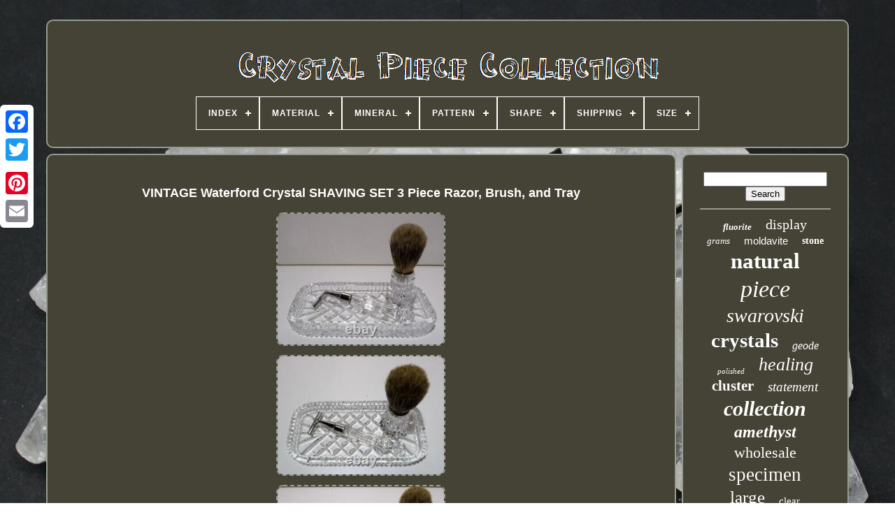

--- FILE ---
content_type: text/html; charset=UTF-8
request_url: https://crystalpiececollection.com/en/vintage_waterford_crystal_shaving_set_3_piece_razor_brush_and_tray.php
body_size: 6438
content:
 <!DOCTYPE HTML>    


 <HTML>	 	

	 
<HEAD> 			


	

 <TITLE> Vintage Waterford Crystal Shaving Set 3 Piece Razor, Brush, And Tray
 	</TITLE> 	
	  <LINK   REL='icon' TYPE='image/png'	HREF='https://crystalpiececollection.com/favicon.png'>
	  
<META  CONTENT='text/html; charset=UTF-8'	HTTP-EQUIV='content-type'>  
	 <META	NAME='viewport' CONTENT='width=device-width, initial-scale=1'>	


  
	
		<LINK HREF='https://crystalpiececollection.com/peduzeto.css' REL='stylesheet'  TYPE='text/css'> 



	 
<!--\\\\\\\\\\\\\\\\\\\\\\\\\\\\\\\\\\\\\\\\\\\\\\\\\\\\\\\\\\\\\\\\\\\\\\\\\\\\\\\\\\\\\\\\\\\\\\\\\\\\\\\\\\\\\\\\\\\\\\\\\\\\\\\\\\\\\\\\\\\\\\\\\\\\\\\\\\\-->
<LINK   REL='stylesheet' TYPE='text/css' HREF='https://crystalpiececollection.com/dube.css'> 

	
 <SCRIPT   SRC='https://code.jquery.com/jquery-latest.min.js'	TYPE='text/javascript'>	</SCRIPT>	
 
		<SCRIPT SRC='https://crystalpiececollection.com/tavoqu.js' TYPE='text/javascript'>	

	 </SCRIPT>

 
	 

<!--\\\\\\\\\\\\\\\\\\\\\\\\\\\\\\\\\\\\\\\\\\\\\\\\\\\\\\\\\\\\\\\\\\\\\\\\\\\\\\\\\\\\\\\\\\\\\\\\\\\\\\\\\\\\\\\\\\\\\\\\\\\\\\\\\\\\\\\\\\\\\\\\\\\\\\\\\\\-->
<SCRIPT   TYPE='text/javascript' SRC='https://crystalpiececollection.com/dyjunopy.js'></SCRIPT> 
	  <SCRIPT ASYNC SRC='https://crystalpiececollection.com/jegajolen.js' TYPE='text/javascript'>

</SCRIPT> 

		 
<SCRIPT ASYNC  TYPE='text/javascript' SRC='https://crystalpiececollection.com/buvumasiro.js'>  </SCRIPT>	
	
				<SCRIPT	TYPE='text/javascript'> 
	
var a2a_config = a2a_config || {};a2a_config.no_3p = 1;

   
	</SCRIPT>
 


	
	<SCRIPT	TYPE='text/javascript'>
  
	window.onload = function ()
	{
		wylibifan('sarut', 'Search', 'https://crystalpiececollection.com/en/search.php');
		jezenupyzo("cutevok.php","imuluu", "Vintage Waterford Crystal Shaving Set 3 Piece Razor, Brush, And Tray");
		
		
	}
	  </SCRIPT> 
 
 </HEAD>
 
  	
   
<BODY DATA-ID='115565461815'>

 



			<DIV STYLE='left:0px; top:150px;'  CLASS='a2a_kit a2a_kit_size_32 a2a_floating_style a2a_vertical_style'>  

			<A  CLASS='a2a_button_facebook'>
 
    </A>

		
		 

 <A   CLASS='a2a_button_twitter'>
</A>  

		    
<A CLASS='a2a_button_google_plus'>
</A>
 
	 
	 	
		<A CLASS='a2a_button_pinterest'>
 	 
	</A> 
 
		
 
	
<!--\\\\\\\\\\\\\\\\\\\\\\\\\\\\\\\\\\\\\\\\\\\\\\\\\\\\\\\\\\\\\\\\\\\\\\\\\\\\\\\\\\\\\\\\\\\\\\\\\\\\\\\\\\\\\\\\\\\\\\\\\\\\\\\\\\\\\\\\\\\\\\\\\\\\\\\\\\\-->
<A CLASS='a2a_button_email'>  
	</A>
	 

</DIV> 

		 <DIV   ID='wity'>    	 
		 
<!--\\\\\\\\\\\\\\\\\\\\\\\\\\\\\\\\\\\\\\\\\\\\\\\\\\\\\\\\\\\\\\\\\\\\\\\\\\\\\\\\\\\\\\\\\\\\\\\\\\\\\\\\\\\\\\\\\\\\\\\\\\\\\\\\\\\\\\\\\\\\\\\\\\\\\\\\\\\-->
<DIV ID='kekyvudif'> 

		 	   
				 
	<A   HREF='https://crystalpiececollection.com/en/'> 
  <IMG SRC='https://crystalpiececollection.com/en/crystal_piece_collection.gif' ALT='Crystal Piece Collection'> 
  </A>
 

			
<div id='hujozijehy' class='align-center'>
<ul>
<li class='has-sub'><a href='https://crystalpiececollection.com/en/'><span>Index</span></a>
<ul>
	<li><a href='https://crystalpiececollection.com/en/all_items_crystal_piece_collection.php'><span>All items</span></a></li>
	<li><a href='https://crystalpiececollection.com/en/latest_items_crystal_piece_collection.php'><span>Latest items</span></a></li>
	<li><a href='https://crystalpiececollection.com/en/top_items_crystal_piece_collection.php'><span>Top items</span></a></li>
	<li><a href='https://crystalpiececollection.com/en/latest_videos_crystal_piece_collection.php'><span>Latest videos</span></a></li>
</ul>
</li>

<li class='has-sub'><a href='https://crystalpiececollection.com/en/material/'><span>Material</span></a>
<ul>
	<li><a href='https://crystalpiececollection.com/en/material/30_lead_crystal.php'><span>30% Lead Crystal (21)</span></a></li>
	<li><a href='https://crystalpiececollection.com/en/material/acrylic.php'><span>Acrylic (4)</span></a></li>
	<li><a href='https://crystalpiececollection.com/en/material/austrian_crystal.php'><span>Austrian Crystal (3)</span></a></li>
	<li><a href='https://crystalpiececollection.com/en/material/boulder_opal.php'><span>Boulder Opal (7)</span></a></li>
	<li><a href='https://crystalpiececollection.com/en/material/crystal.php'><span>Crystal (409)</span></a></li>
	<li><a href='https://crystalpiececollection.com/en/material/crystal_glass.php'><span>Crystal, Glass (6)</span></a></li>
	<li><a href='https://crystalpiececollection.com/en/material/crystal_quartz.php'><span>Crystal, Quartz (23)</span></a></li>
	<li><a href='https://crystalpiececollection.com/en/material/fluorite.php'><span>Fluorite (16)</span></a></li>
	<li><a href='https://crystalpiececollection.com/en/material/glass.php'><span>Glass (23)</span></a></li>
	<li><a href='https://crystalpiececollection.com/en/material/labradorite.php'><span>Labradorite (7)</span></a></li>
	<li><a href='https://crystalpiececollection.com/en/material/malachite.php'><span>Malachite (5)</span></a></li>
	<li><a href='https://crystalpiececollection.com/en/material/mixed_materials.php'><span>Mixed Materials (16)</span></a></li>
	<li><a href='https://crystalpiececollection.com/en/material/mookaite.php'><span>Mookaite (3)</span></a></li>
	<li><a href='https://crystalpiececollection.com/en/material/natural_crystal.php'><span>Natural Crystal (10)</span></a></li>
	<li><a href='https://crystalpiececollection.com/en/material/silver.php'><span>Silver (3)</span></a></li>
	<li><a href='https://crystalpiececollection.com/en/material/stainless_steel.php'><span>Stainless Steel (5)</span></a></li>
	<li><a href='https://crystalpiececollection.com/en/material/stone.php'><span>Stone (7)</span></a></li>
	<li><a href='https://crystalpiececollection.com/en/material/swarovski_crystal.php'><span>Swarovski Crystal (31)</span></a></li>
	<li><a href='https://crystalpiececollection.com/en/material/tiger_s_eye.php'><span>Tiger's-eye (14)</span></a></li>
	<li><a href='https://crystalpiececollection.com/en/material/vinyl.php'><span>Vinyl (5)</span></a></li>
	<li><a href='https://crystalpiececollection.com/en/latest_items_crystal_piece_collection.php'>Other (3582)</a></li>
</ul>
</li>

<li class='has-sub'><a href='https://crystalpiececollection.com/en/mineral/'><span>Mineral</span></a>
<ul>
	<li><a href='https://crystalpiececollection.com/en/mineral/cinnabar_crystal.php'><span>Cinnabar Crystal (5)</span></a></li>
	<li><a href='https://crystalpiececollection.com/en/mineral/fluorite.php'><span>Fluorite (3)</span></a></li>
	<li><a href='https://crystalpiececollection.com/en/mineral/meteorite.php'><span>Meteorite (14)</span></a></li>
	<li><a href='https://crystalpiececollection.com/en/mineral/quartz.php'><span>Quartz (43)</span></a></li>
	<li><a href='https://crystalpiececollection.com/en/mineral/quartz_crystal.php'><span>Quartz Crystal (4)</span></a></li>
	<li><a href='https://crystalpiececollection.com/en/mineral/selenite.php'><span>Selenite (2)</span></a></li>
	<li><a href='https://crystalpiececollection.com/en/mineral/titanium_cluster.php'><span>Titanium Cluster (2)</span></a></li>
	<li><a href='https://crystalpiececollection.com/en/latest_items_crystal_piece_collection.php'>Other (4127)</a></li>
</ul>
</li>

<li class='has-sub'><a href='https://crystalpiececollection.com/en/pattern/'><span>Pattern</span></a>
<ul>
	<li><a href='https://crystalpiececollection.com/en/pattern/1960s.php'><span>1960s (2)</span></a></li>
	<li><a href='https://crystalpiececollection.com/en/pattern/500_pieces.php'><span>500 Pieces (2)</span></a></li>
	<li><a href='https://crystalpiececollection.com/en/pattern/abstract.php'><span>Abstract (4)</span></a></li>
	<li><a href='https://crystalpiececollection.com/en/pattern/animal_print.php'><span>Animal Print (2)</span></a></li>
	<li><a href='https://crystalpiececollection.com/en/pattern/clear.php'><span>Clear (3)</span></a></li>
	<li><a href='https://crystalpiececollection.com/en/pattern/crystal.php'><span>Crystal (3)</span></a></li>
	<li><a href='https://crystalpiececollection.com/en/pattern/diamond.php'><span>Diamond (4)</span></a></li>
	<li><a href='https://crystalpiececollection.com/en/pattern/floral.php'><span>Floral (2)</span></a></li>
	<li><a href='https://crystalpiececollection.com/en/pattern/flower.php'><span>Flower (5)</span></a></li>
	<li><a href='https://crystalpiececollection.com/en/pattern/hearts.php'><span>Hearts (2)</span></a></li>
	<li><a href='https://crystalpiececollection.com/en/pattern/lismore.php'><span>Lismore (3)</span></a></li>
	<li><a href='https://crystalpiececollection.com/en/pattern/nativity_collection.php'><span>Nativity Collection (3)</span></a></li>
	<li><a href='https://crystalpiececollection.com/en/pattern/no_pattern.php'><span>No Pattern (15)</span></a></li>
	<li><a href='https://crystalpiececollection.com/en/pattern/sealife.php'><span>Sealife (3)</span></a></li>
	<li><a href='https://crystalpiececollection.com/en/pattern/shells.php'><span>Shells (2)</span></a></li>
	<li><a href='https://crystalpiececollection.com/en/pattern/solid.php'><span>Solid (2)</span></a></li>
	<li><a href='https://crystalpiececollection.com/en/pattern/stars.php'><span>Stars (3)</span></a></li>
	<li><a href='https://crystalpiececollection.com/en/pattern/various.php'><span>Various (2)</span></a></li>
	<li><a href='https://crystalpiececollection.com/en/latest_items_crystal_piece_collection.php'>Other (4138)</a></li>
</ul>
</li>

<li class='has-sub'><a href='https://crystalpiececollection.com/en/shape/'><span>Shape</span></a>
<ul>
	<li><a href='https://crystalpiececollection.com/en/shape/abundance.php'><span>Abundance (21)</span></a></li>
	<li><a href='https://crystalpiececollection.com/en/shape/butterfly.php'><span>Butterfly (5)</span></a></li>
	<li><a href='https://crystalpiececollection.com/en/shape/cluster.php'><span>Cluster (8)</span></a></li>
	<li><a href='https://crystalpiececollection.com/en/shape/crystal.php'><span>Crystal (6)</span></a></li>
	<li><a href='https://crystalpiececollection.com/en/shape/dragon.php'><span>Dragon (5)</span></a></li>
	<li><a href='https://crystalpiececollection.com/en/shape/freeform.php'><span>Freeform (10)</span></a></li>
	<li><a href='https://crystalpiececollection.com/en/shape/generator.php'><span>Generator (44)</span></a></li>
	<li><a href='https://crystalpiececollection.com/en/shape/geode.php'><span>Geode (9)</span></a></li>
	<li><a href='https://crystalpiececollection.com/en/shape/multiple.php'><span>Multiple (5)</span></a></li>
	<li><a href='https://crystalpiececollection.com/en/shape/natural.php'><span>Natural (1341)</span></a></li>
	<li><a href='https://crystalpiececollection.com/en/shape/natural_point.php'><span>Natural Point (24)</span></a></li>
	<li><a href='https://crystalpiececollection.com/en/shape/palmstone.php'><span>Palmstone (7)</span></a></li>
	<li><a href='https://crystalpiececollection.com/en/shape/phantom.php'><span>Phantom (31)</span></a></li>
	<li><a href='https://crystalpiececollection.com/en/shape/rough.php'><span>Rough (15)</span></a></li>
	<li><a href='https://crystalpiececollection.com/en/shape/round.php'><span>Round (27)</span></a></li>
	<li><a href='https://crystalpiececollection.com/en/shape/skull.php'><span>Skull (11)</span></a></li>
	<li><a href='https://crystalpiececollection.com/en/shape/sphere.php'><span>Sphere (58)</span></a></li>
	<li><a href='https://crystalpiececollection.com/en/shape/tower.php'><span>Tower (10)</span></a></li>
	<li><a href='https://crystalpiececollection.com/en/shape/tumbled.php'><span>Tumbled (39)</span></a></li>
	<li><a href='https://crystalpiececollection.com/en/shape/tumbled_chips.php'><span>Tumbled Chips (9)</span></a></li>
	<li><a href='https://crystalpiececollection.com/en/latest_items_crystal_piece_collection.php'>Other (2515)</a></li>
</ul>
</li>

<li class='has-sub'><a href='https://crystalpiececollection.com/en/shipping/'><span>Shipping</span></a>
<ul>
	<li><a href='https://crystalpiececollection.com/en/shipping/fedex_aramex_ups.php'><span>Fedex, Aramex, Ups, (2)</span></a></li>
	<li><a href='https://crystalpiececollection.com/en/shipping/free_shipping.php'><span>Free Shipping (29)</span></a></li>
	<li><a href='https://crystalpiececollection.com/en/shipping/random_shipping.php'><span>Random Shipping (7)</span></a></li>
	<li><a href='https://crystalpiececollection.com/en/latest_items_crystal_piece_collection.php'>Other (4162)</a></li>
</ul>
</li>

<li class='has-sub'><a href='https://crystalpiececollection.com/en/size/'><span>Size</span></a>
<ul>
	<li><a href='https://crystalpiececollection.com/en/size/0_0_x_25_0_x_13_0_cm.php'><span>0.0 X 25.0 X 13.0 Cm (2)</span></a></li>
	<li><a href='https://crystalpiececollection.com/en/size/14_tall.php'><span>14 Tall (2)</span></a></li>
	<li><a href='https://crystalpiececollection.com/en/size/2_5_cm_x_2_cm.php'><span>2.5 Cm X 2 Cm (8)</span></a></li>
	<li><a href='https://crystalpiececollection.com/en/size/250_400g.php'><span>250-400g (4)</span></a></li>
	<li><a href='https://crystalpiececollection.com/en/size/2pcs.php'><span>2pcs (3)</span></a></li>
	<li><a href='https://crystalpiececollection.com/en/size/300g_pc.php'><span>300g / Pc (2)</span></a></li>
	<li><a href='https://crystalpiececollection.com/en/size/check_description.php'><span>Check Description (2)</span></a></li>
	<li><a href='https://crystalpiececollection.com/en/size/large.php'><span>Large (28)</span></a></li>
	<li><a href='https://crystalpiececollection.com/en/size/medium.php'><span>Medium (28)</span></a></li>
	<li><a href='https://crystalpiececollection.com/en/size/multiple.php'><span>Multiple (5)</span></a></li>
	<li><a href='https://crystalpiececollection.com/en/size/small.php'><span>Small (58)</span></a></li>
	<li><a href='https://crystalpiececollection.com/en/size/various.php'><span>Various (5)</span></a></li>
	<li><a href='https://crystalpiececollection.com/en/latest_items_crystal_piece_collection.php'>Other (4053)</a></li>
</ul>
</li>

</ul>
</div>

		

  
</DIV> 	  

		  	
<DIV	ID='sarocib'> 
			  
<!--\\\\\\\\\\\\\\\\\\\\\\\\\\\\\\\\\\\\\\\\\\\\\\\\\\\\\\\\\\\\\\\\\\\\\\\\\\\\\\\\\\\\\\\\\\\\\\\\\\\\\\\\\\\\\\\\\\\\\\\\\\\\\\\\\\\\\\\\\\\\\\\\\\\\\\\\\\\-->
<DIV ID='tiqyl'>

				
 
 <DIV ID='myriryxy'> 	
    </DIV>  

				<h1 class="[base64]">VINTAGE Waterford Crystal SHAVING SET 3 Piece Razor, Brush, and Tray	</h1>

 <br/>  <img class="amd92n2m8" src="https://crystalpiececollection.com/en/uploads/VINTAGE_Waterford_Crystal_SHAVING_SET_3_Piece_Razor_Brush_and_Tray_01_ons.jpg" title="VINTAGE Waterford Crystal SHAVING SET 3 Piece Razor, Brush, and Tray" alt="VINTAGE Waterford Crystal SHAVING SET 3 Piece Razor, Brush, and Tray"/> 
<br/>
 

 
<img class="amd92n2m8" src="https://crystalpiececollection.com/en/uploads/VINTAGE_Waterford_Crystal_SHAVING_SET_3_Piece_Razor_Brush_and_Tray_02_zn.jpg" title="VINTAGE Waterford Crystal SHAVING SET 3 Piece Razor, Brush, and Tray" alt="VINTAGE Waterford Crystal SHAVING SET 3 Piece Razor, Brush, and Tray"/>		 <br/>       <img class="amd92n2m8" src="https://crystalpiececollection.com/en/uploads/VINTAGE_Waterford_Crystal_SHAVING_SET_3_Piece_Razor_Brush_and_Tray_03_nc.jpg" title="VINTAGE Waterford Crystal SHAVING SET 3 Piece Razor, Brush, and Tray" alt="VINTAGE Waterford Crystal SHAVING SET 3 Piece Razor, Brush, and Tray"/>  <br/>  <img class="amd92n2m8" src="https://crystalpiececollection.com/en/uploads/VINTAGE_Waterford_Crystal_SHAVING_SET_3_Piece_Razor_Brush_and_Tray_04_ox.jpg" title="VINTAGE Waterford Crystal SHAVING SET 3 Piece Razor, Brush, and Tray" alt="VINTAGE Waterford Crystal SHAVING SET 3 Piece Razor, Brush, and Tray"/>       <br/>
 <img class="amd92n2m8" src="https://crystalpiececollection.com/en/uploads/VINTAGE_Waterford_Crystal_SHAVING_SET_3_Piece_Razor_Brush_and_Tray_05_pq.jpg" title="VINTAGE Waterford Crystal SHAVING SET 3 Piece Razor, Brush, and Tray" alt="VINTAGE Waterford Crystal SHAVING SET 3 Piece Razor, Brush, and Tray"/>		
<br/>
 
<img class="amd92n2m8" src="https://crystalpiececollection.com/en/uploads/VINTAGE_Waterford_Crystal_SHAVING_SET_3_Piece_Razor_Brush_and_Tray_06_oqhx.jpg" title="VINTAGE Waterford Crystal SHAVING SET 3 Piece Razor, Brush, and Tray" alt="VINTAGE Waterford Crystal SHAVING SET 3 Piece Razor, Brush, and Tray"/>
 
 <br/>  	

<img class="amd92n2m8" src="https://crystalpiececollection.com/en/uploads/VINTAGE_Waterford_Crystal_SHAVING_SET_3_Piece_Razor_Brush_and_Tray_07_iky.jpg" title="VINTAGE Waterford Crystal SHAVING SET 3 Piece Razor, Brush, and Tray" alt="VINTAGE Waterford Crystal SHAVING SET 3 Piece Razor, Brush, and Tray"/>



 <br/> 	 <br/> 	 <img class="amd92n2m8" src="https://crystalpiececollection.com/en/velykytyj.gif" title="VINTAGE Waterford Crystal SHAVING SET 3 Piece Razor, Brush, and Tray" alt="VINTAGE Waterford Crystal SHAVING SET 3 Piece Razor, Brush, and Tray"/> 
  		 <img class="amd92n2m8" src="https://crystalpiececollection.com/en/gugeby.gif" title="VINTAGE Waterford Crystal SHAVING SET 3 Piece Razor, Brush, and Tray" alt="VINTAGE Waterford Crystal SHAVING SET 3 Piece Razor, Brush, and Tray"/> 
<br/>
	 <p>
 Check out my other items. This wonderful crystal is fantastic to look at and great size for whatever your needs are. Great weight of solid hand-crafted fine lead crystal. Acid Etched with old script Waterford logo on the bottom. No chips, cracks, hazing, flea bites.</p>
<p> There may be shelf wear on the bottom and signs of use not visible to the eye, commensurate with age. Razor does not have blade. Due to the nature of hand blown and hand cut crystal there will be slight variations from glass to glass. All sizes are approximant, and each glass may have a slight variation in weight. 	 	
</p>	 Air bubbles can appear in hand blown glass and are not considered a flaw. We sell many used items that have the typical day to day wear. Most are in GOOD USED to EXCELLENT Condition!! Pictures were taken of any major spots, cracks or chips. Some may have flea bites, stains and/or scratches from use. We make mention of any significant damage, cracks, break, repairs, chipping, fading, or flaws as best we can. We are not dealers and not experts. Items come from a smoke free home! Any lover or collector of WATERFORD will not want to miss this opportunity to add to your.
<p>	 Please see my store for other Great items. Be sure to add me to your favorites list. This item is in the category "Collectibles\Vanity, Perfume & Shaving\Shaving\Shaving Sets". The seller is "jvat1549" and is located in this country: US. </p>   
  This item can be shipped to United States, New Zealand, Fiji, Papua New Guinea, Wallis and Futuna, Gambia, Malaysia, Taiwan, Poland, Oman, Suriname, United Arab Emirates, Kenya, Argentina, Guinea-Bissau, Armenia, Uzbekistan, Bhutan, Senegal, Togo, Ireland, Qatar, Burundi, Netherlands, Iraq, Slovakia, Slovenia, Equatorial Guinea, Thailand, Aruba, Sweden, Iceland, Macedonia, Belgium, Israel, Kuwait, Liechtenstein, Benin, Algeria, Antigua and Barbuda, Italy, Swaziland, Tanzania, Pakistan, Burkina Faso, Panama, Singapore, Kyrgyzstan, Switzerland, Djibouti, Chile, China, Mali, Botswana, Republic of Croatia, Cambodia, Indonesia, Portugal, Malta, Tajikistan, Vietnam, Cayman Islands, Paraguay, Saint Helena, Cyprus, Seychelles, Rwanda, Bangladesh, Australia, Austria, Sri Lanka, Gabon Republic, Zimbabwe, Bulgaria, Czech Republic, Norway, Côte d'Ivoire (Ivory Coast), Kiribati, Turkmenistan, Grenada, Greece, Haiti, Greenland, Yemen, Afghanistan, Montenegro, Mongolia, Nepal, Bahamas, Bahrain, United Kingdom, Bosnia and Herzegovina, Hungary, Angola, Western Samoa, France, Mozambique, Namibia, Peru, Denmark, Guatemala, Solomon Islands, Vatican City State, Sierra Leone, Nauru, Anguilla, El Salvador, Dominican Republic, Cameroon, Guyana, Azerbaijan Republic, Macau, Georgia, Tonga, San Marino, Eritrea, Saint Kitts-Nevis, Morocco, Saint Vincent and the Grenadines, Mauritania, Belize, Philippines, Democratic Republic of the Congo, Republic of the Congo, Colombia, Spain, Estonia, Bermuda, Montserrat, Zambia, South Korea, Vanuatu, Ecuador, Albania, Ethiopia, Monaco, Niger, Laos, Ghana, Cape Verde Islands, Moldova, Madagascar, Saint Pierre and Miquelon, Lebanon, Liberia, Bolivia, Maldives, Gibraltar, Hong Kong, Central African Republic, Lesotho, Nigeria, Mauritius, Saint Lucia, Jordan, Guinea, Canada, Turks and Caicos Islands, Chad, Andorra, Romania, Costa Rica, India, Mexico, Serbia, Kazakhstan, Saudi Arabia, Japan, Lithuania, Trinidad and Tobago, Malawi, Nicaragua, Finland, Tunisia, Luxembourg, Uganda, Brazil, Turkey, Germany, Egypt, Latvia, Jamaica, South Africa, Brunei Darussalam, Honduras.
<ol>
<li>Country/Region of Manufacture: Ireland</li>
<li>Modified Item: No</li>
</ol>
<br/> <img class="amd92n2m8" src="https://crystalpiececollection.com/en/velykytyj.gif" title="VINTAGE Waterford Crystal SHAVING SET 3 Piece Razor, Brush, and Tray" alt="VINTAGE Waterford Crystal SHAVING SET 3 Piece Razor, Brush, and Tray"/> 
  		 <img class="amd92n2m8" src="https://crystalpiececollection.com/en/gugeby.gif" title="VINTAGE Waterford Crystal SHAVING SET 3 Piece Razor, Brush, and Tray" alt="VINTAGE Waterford Crystal SHAVING SET 3 Piece Razor, Brush, and Tray"/> <br/> 	 
				
				  
  <SCRIPT  TYPE='text/javascript'>  
					diwecyr();
					  </SCRIPT>
 
			
				  
<DIV STYLE='margin:10px auto;width:200px;'  CLASS='a2a_kit a2a_kit_size_32 a2a_default_style'>   
 

					  <A CLASS='a2a_button_facebook'></A> 

					 <A	CLASS='a2a_button_twitter'>
  </A>
					  
	
 <A CLASS='a2a_button_google_plus'> 
</A>  
					 	 <A  CLASS='a2a_button_pinterest'> 
  </A>
 
 	
						
	  <A  CLASS='a2a_button_email'> 	
 </A> 	 		
				 	</DIV>


					
				
			
 </DIV>  
 
 
			 
	 
<!--\\\\\\\\\\\\\\\\\\\\\\\\\\\\\\\\\\\\\\\\\\\\\\\\\\\\\\\\\\\\\\\\\\\\\\\\\\\\\\\\\\\\\\\\\\\\\\\\\\\\\\\\\\\\\\\\\\\\\\\\\\\\\\\\\\\\\\\\\\\\\\\\\\\\\\\\\\\-->
<DIV ID='nyqad'> 
				
				


<DIV   ID='sarut'> 	 
					 
 <HR> 


				

</DIV>   


				
    
<!--\\\\\\\\\\\\\\\\\\\\\\\\\\\\\\\\\\\\\\\\\\\\\\\\\\\\\\\\\\\\\\\\\\\\\\\\\\\\\\\\\\\\\\\\\\\\\\\\\\\\\\\\\\\\\\\\\\\\\\\\\\\\\\\\\\\\\\\\\\\\\\\\\\\\\\\\\\\-->
<DIV ID='tifemajaka'>		  </DIV>  
				
					<DIV ID='butirafyr'> 	

					<a style="font-family:Bookman Old Style;font-size:13px;font-weight:bold;font-style:italic;text-decoration:none" href="https://crystalpiececollection.com/en/cat/fluorite.php">fluorite</a><a style="font-family:Bodoni MT Ultra Bold;font-size:20px;font-weight:lighter;font-style:normal;text-decoration:none" href="https://crystalpiececollection.com/en/cat/display.php">display</a><a style="font-family:Palatino;font-size:13px;font-weight:normal;font-style:italic;text-decoration:none" href="https://crystalpiececollection.com/en/cat/grams.php">grams</a><a style="font-family:Arial;font-size:15px;font-weight:lighter;font-style:normal;text-decoration:none" href="https://crystalpiececollection.com/en/cat/moldavite.php">moldavite</a><a style="font-family:Century Gothic;font-size:14px;font-weight:bold;font-style:normal;text-decoration:none" href="https://crystalpiececollection.com/en/cat/stone.php">stone</a><a style="font-family:Old English;font-size:31px;font-weight:bold;font-style:normal;text-decoration:none" href="https://crystalpiececollection.com/en/cat/natural.php">natural</a><a style="font-family:Donata;font-size:34px;font-weight:normal;font-style:oblique;text-decoration:none" href="https://crystalpiececollection.com/en/cat/piece.php">piece</a><a style="font-family:Script MT Bold;font-size:28px;font-weight:lighter;font-style:italic;text-decoration:none" href="https://crystalpiececollection.com/en/cat/swarovski.php">swarovski</a><a style="font-family:Zap Chance;font-size:29px;font-weight:bolder;font-style:normal;text-decoration:none" href="https://crystalpiececollection.com/en/cat/crystals.php">crystals</a><a style="font-family:Gill Sans Condensed Bold;font-size:16px;font-weight:lighter;font-style:italic;text-decoration:none" href="https://crystalpiececollection.com/en/cat/geode.php">geode</a><a style="font-family:Lansbury;font-size:11px;font-weight:lighter;font-style:oblique;text-decoration:none" href="https://crystalpiececollection.com/en/cat/polished.php">polished</a><a style="font-family:Ner Berolina MT;font-size:26px;font-weight:lighter;font-style:italic;text-decoration:none" href="https://crystalpiececollection.com/en/cat/healing.php">healing</a><a style="font-family:Humanst521 Cn BT;font-size:21px;font-weight:bold;font-style:normal;text-decoration:none" href="https://crystalpiececollection.com/en/cat/cluster.php">cluster</a><a style="font-family:Trebuchet MS;font-size:19px;font-weight:lighter;font-style:italic;text-decoration:none" href="https://crystalpiececollection.com/en/cat/statement.php">statement</a><a style="font-family:Humanst521 Cn BT;font-size:30px;font-weight:bold;font-style:italic;text-decoration:none" href="https://crystalpiececollection.com/en/cat/collection.php">collection</a><a style="font-family:Haettenschweiler;font-size:24px;font-weight:bolder;font-style:oblique;text-decoration:none" href="https://crystalpiececollection.com/en/cat/amethyst.php">amethyst</a><a style="font-family:Garamond;font-size:22px;font-weight:lighter;font-style:normal;text-decoration:none" href="https://crystalpiececollection.com/en/cat/wholesale.php">wholesale</a><a style="font-family:Times;font-size:27px;font-weight:lighter;font-style:normal;text-decoration:none" href="https://crystalpiececollection.com/en/cat/specimen.php">specimen</a><a style="font-family:Brooklyn;font-size:25px;font-weight:lighter;font-style:normal;text-decoration:none" href="https://crystalpiececollection.com/en/cat/large.php">large</a><a style="font-family:Desdemona;font-size:15px;font-weight:lighter;font-style:normal;text-decoration:none" href="https://crystalpiececollection.com/en/cat/clear.php">clear</a><a style="font-family:MS LineDraw;font-size:18px;font-weight:lighter;font-style:normal;text-decoration:none" href="https://crystalpiececollection.com/en/cat/mineral.php">mineral</a><a style="font-family:Letter Gothic;font-size:12px;font-weight:normal;font-style:oblique;text-decoration:none" href="https://crystalpiececollection.com/en/cat/agate.php">agate</a><a style="font-family:Ner Berolina MT;font-size:12px;font-weight:lighter;font-style:oblique;text-decoration:none" href="https://crystalpiececollection.com/en/cat/green.php">green</a><a style="font-family:Univers Condensed;font-size:33px;font-weight:lighter;font-style:normal;text-decoration:none" href="https://crystalpiececollection.com/en/cat/pieces.php">pieces</a><a style="font-family:Bookman Old Style;font-size:16px;font-weight:lighter;font-style:oblique;text-decoration:none" href="https://crystalpiececollection.com/en/cat/grade.php">grade</a><a style="font-family:Univers Condensed;font-size:11px;font-weight:bolder;font-style:italic;text-decoration:none" href="https://crystalpiececollection.com/en/cat/blue.php">blue</a><a style="font-family:Old English Text MT;font-size:35px;font-weight:bolder;font-style:oblique;text-decoration:none" href="https://crystalpiececollection.com/en/cat/crystal.php">crystal</a><a style="font-family:Desdemona;font-size:10px;font-weight:bold;font-style:oblique;text-decoration:none" href="https://crystalpiececollection.com/en/cat/tourmaline.php">tourmaline</a><a style="font-family:Brooklyn;font-size:32px;font-weight:normal;font-style:normal;text-decoration:none" href="https://crystalpiececollection.com/en/cat/quartz.php">quartz</a><a style="font-family:Matura MT Script Capitals;font-size:19px;font-weight:bold;font-style:oblique;text-decoration:none" href="https://crystalpiececollection.com/en/cat/beautiful.php">beautiful</a><a style="font-family:Donata;font-size:17px;font-weight:bolder;font-style:normal;text-decoration:none" href="https://crystalpiececollection.com/en/cat/rough.php">rough</a><a style="font-family:Gill Sans Condensed Bold;font-size:14px;font-weight:lighter;font-style:italic;text-decoration:none" href="https://crystalpiececollection.com/en/cat/huge.php">huge</a><a style="font-family:Century Gothic;font-size:17px;font-weight:lighter;font-style:oblique;text-decoration:none" href="https://crystalpiececollection.com/en/cat/quality.php">quality</a><a style="font-family:Bodoni MT Ultra Bold;font-size:23px;font-weight:bold;font-style:oblique;text-decoration:none" href="https://crystalpiececollection.com/en/cat/rare.php">rare</a><a style="font-family:Desdemona;font-size:18px;font-weight:bold;font-style:normal;text-decoration:none" href="https://crystalpiececollection.com/en/cat/vintage.php">vintage</a>  
				
   </DIV>
 
	 
			
				 </DIV>
			 	</DIV>
	  
	
		 <DIV  ID='gygex'>
 
		
			   <UL>   	 
							
		<LI> 

  
						 <A HREF='https://crystalpiececollection.com/en/'> 		
Index 	 
 
</A>
	 
				    

	 
</LI>			

				   	
  <LI>
						 <A   HREF='https://crystalpiececollection.com/en/vide.php'>  Contact</A> 
 

				 
	  </LI>	  

				 
 <LI>	
					 	

<A   HREF='https://crystalpiececollection.com/en/privacypolicy.php'>	Privacy Policies 
  </A>
 
   
				 </LI>
 

				    <LI>

  	
					 

<A HREF='https://crystalpiececollection.com/en/jigo.php'> Service Agreement </A>
 	 
				</LI>
 	 
					
<LI>		
					 	  

<A	HREF='https://crystalpiececollection.com/?l=en'>	 
EN	 	
</A> 
					&nbsp;
					 <A HREF='https://crystalpiececollection.com/?l=fr'>  FR 

	
</A>


						</LI>	
				
				
				 	 
<DIV	STYLE='margin:10px auto;width:200px;'   CLASS='a2a_kit a2a_kit_size_32 a2a_default_style'>
						 
	<A	CLASS='a2a_button_facebook'>   </A>
	 	
 
					
	 <A	CLASS='a2a_button_twitter'> 
</A>
 
 
						
 <A CLASS='a2a_button_google_plus'>

 
</A>	 	 
					
	 

<!--\\\\\\\\\\\\\\\\\\\\\\\\\\\\\\\\\\\\\\\\\\\\\\\\\\\\\\\\\\\\\\\\\\\\\\\\\\\\\\\\\\\\\\\\\\\\\\\\\\\\\\\\\\\\\\\\\\\\\\\\\\\\\\\\\\\\\\\\\\\\\\\\\\\\\\\\\\\

      a

\\\\\\\\\\\\\\\\\\\\\\\\\\\\\\\\\\\\\\\\\\\\\\\\\\\\\\\\\\\\\\\\\\\\\\\\\\\\\\\\\\\\\\\\\\\\\\\\\\\\\\\\\\\\\\\\\\\\\\\\\\\\\\\\\\\\\\\\\\\\\\\\\\\\\\\\\\\-->
<A  CLASS='a2a_button_pinterest'>
	  
</A>		 	
					<A CLASS='a2a_button_email'>

 </A> 	

					 </DIV>	


				
				
 </UL>	
 
			
		 
</DIV>    

		 
</DIV>	
 	

   	 	
<SCRIPT	SRC='//static.addtoany.com/menu/page.js'   TYPE='text/javascript'>	  </SCRIPT>
 
	
</BODY> 		
	 </HTML>
